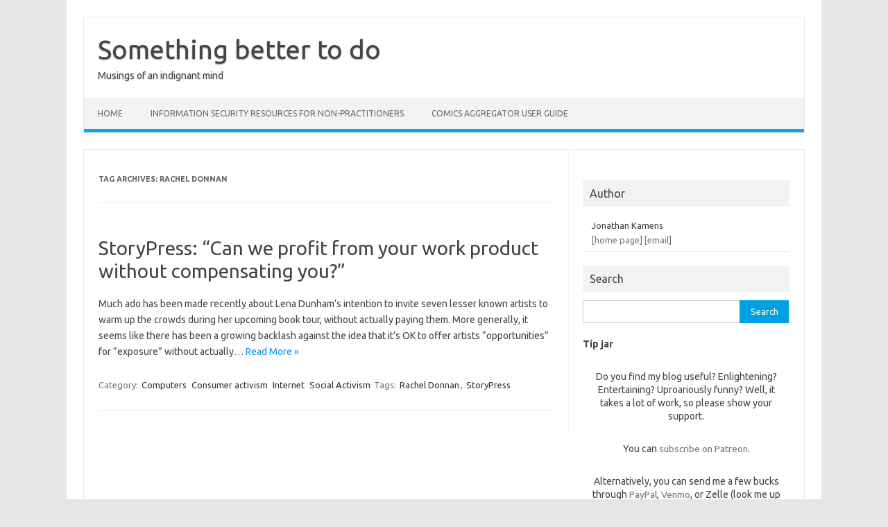

--- FILE ---
content_type: text/html; charset=UTF-8
request_url: https://blog.kamens.us/tag/rachel-donnan/
body_size: 78080
content:
<!DOCTYPE html>
<!--[if IE 7]>
<html class="ie ie7" lang="en-US">
<![endif]-->
<!--[if IE 8]>
<html class="ie ie8" lang="en-US">
<![endif]-->
<!--[if !(IE 7) | !(IE 8)  ]><!-->
<html lang="en-US">
<!--<![endif]-->
<head><meta name="flattr:id" content="42vlql">
<meta charset="UTF-8">
<meta name="viewport" content="width=device-width, initial-scale=1">
<link rel="profile" href="http://gmpg.org/xfn/11">
<link rel="pingback" href="https://blog.kamens.us/xmlrpc.php" />
<!--[if lt IE 9]>
<script src="https://blog.kamens.us/wp-content/themes/iconic-one/js/html5.js" type="text/javascript"></script>
<![endif]-->
<title>Rachel Donnan &#8211; Something better to do</title>
<meta name='robots' content='max-image-preview:large' />
<link rel='dns-prefetch' href='//static.addtoany.com' />
<link rel='dns-prefetch' href='//secure.gravatar.com' />
<link rel='dns-prefetch' href='//stats.wp.com' />
<link rel='dns-prefetch' href='//fonts.googleapis.com' />
<link rel='dns-prefetch' href='//widgets.wp.com' />
<link rel='preconnect' href='//i0.wp.com' />
<link rel='preconnect' href='//c0.wp.com' />
<link rel="alternate" type="application/rss+xml" title="Something better to do &raquo; Feed" href="https://blog.kamens.us/feed/" />
<link rel="alternate" type="application/rss+xml" title="Something better to do &raquo; Comments Feed" href="https://blog.kamens.us/comments/feed/" />
<link rel="alternate" type="application/rss+xml" title="Something better to do &raquo; Rachel Donnan Tag Feed" href="https://blog.kamens.us/tag/rachel-donnan/feed/" />
<style id='wp-img-auto-sizes-contain-inline-css' type='text/css'>
img:is([sizes=auto i],[sizes^="auto," i]){contain-intrinsic-size:3000px 1500px}
/*# sourceURL=wp-img-auto-sizes-contain-inline-css */
</style>
<style id='wp-emoji-styles-inline-css' type='text/css'>

	img.wp-smiley, img.emoji {
		display: inline !important;
		border: none !important;
		box-shadow: none !important;
		height: 1em !important;
		width: 1em !important;
		margin: 0 0.07em !important;
		vertical-align: -0.1em !important;
		background: none !important;
		padding: 0 !important;
	}
/*# sourceURL=wp-emoji-styles-inline-css */
</style>
<link rel='stylesheet' id='wp-block-library-css' href='https://c0.wp.com/c/6.9/wp-includes/css/dist/block-library/style.min.css' type='text/css' media='all' />
<style id='wp-block-heading-inline-css' type='text/css'>
h1:where(.wp-block-heading).has-background,h2:where(.wp-block-heading).has-background,h3:where(.wp-block-heading).has-background,h4:where(.wp-block-heading).has-background,h5:where(.wp-block-heading).has-background,h6:where(.wp-block-heading).has-background{padding:1.25em 2.375em}h1.has-text-align-left[style*=writing-mode]:where([style*=vertical-lr]),h1.has-text-align-right[style*=writing-mode]:where([style*=vertical-rl]),h2.has-text-align-left[style*=writing-mode]:where([style*=vertical-lr]),h2.has-text-align-right[style*=writing-mode]:where([style*=vertical-rl]),h3.has-text-align-left[style*=writing-mode]:where([style*=vertical-lr]),h3.has-text-align-right[style*=writing-mode]:where([style*=vertical-rl]),h4.has-text-align-left[style*=writing-mode]:where([style*=vertical-lr]),h4.has-text-align-right[style*=writing-mode]:where([style*=vertical-rl]),h5.has-text-align-left[style*=writing-mode]:where([style*=vertical-lr]),h5.has-text-align-right[style*=writing-mode]:where([style*=vertical-rl]),h6.has-text-align-left[style*=writing-mode]:where([style*=vertical-lr]),h6.has-text-align-right[style*=writing-mode]:where([style*=vertical-rl]){rotate:180deg}
/*# sourceURL=https://c0.wp.com/c/6.9/wp-includes/blocks/heading/style.min.css */
</style>
<style id='global-styles-inline-css' type='text/css'>
:root{--wp--preset--aspect-ratio--square: 1;--wp--preset--aspect-ratio--4-3: 4/3;--wp--preset--aspect-ratio--3-4: 3/4;--wp--preset--aspect-ratio--3-2: 3/2;--wp--preset--aspect-ratio--2-3: 2/3;--wp--preset--aspect-ratio--16-9: 16/9;--wp--preset--aspect-ratio--9-16: 9/16;--wp--preset--color--black: #000000;--wp--preset--color--cyan-bluish-gray: #abb8c3;--wp--preset--color--white: #ffffff;--wp--preset--color--pale-pink: #f78da7;--wp--preset--color--vivid-red: #cf2e2e;--wp--preset--color--luminous-vivid-orange: #ff6900;--wp--preset--color--luminous-vivid-amber: #fcb900;--wp--preset--color--light-green-cyan: #7bdcb5;--wp--preset--color--vivid-green-cyan: #00d084;--wp--preset--color--pale-cyan-blue: #8ed1fc;--wp--preset--color--vivid-cyan-blue: #0693e3;--wp--preset--color--vivid-purple: #9b51e0;--wp--preset--gradient--vivid-cyan-blue-to-vivid-purple: linear-gradient(135deg,rgb(6,147,227) 0%,rgb(155,81,224) 100%);--wp--preset--gradient--light-green-cyan-to-vivid-green-cyan: linear-gradient(135deg,rgb(122,220,180) 0%,rgb(0,208,130) 100%);--wp--preset--gradient--luminous-vivid-amber-to-luminous-vivid-orange: linear-gradient(135deg,rgb(252,185,0) 0%,rgb(255,105,0) 100%);--wp--preset--gradient--luminous-vivid-orange-to-vivid-red: linear-gradient(135deg,rgb(255,105,0) 0%,rgb(207,46,46) 100%);--wp--preset--gradient--very-light-gray-to-cyan-bluish-gray: linear-gradient(135deg,rgb(238,238,238) 0%,rgb(169,184,195) 100%);--wp--preset--gradient--cool-to-warm-spectrum: linear-gradient(135deg,rgb(74,234,220) 0%,rgb(151,120,209) 20%,rgb(207,42,186) 40%,rgb(238,44,130) 60%,rgb(251,105,98) 80%,rgb(254,248,76) 100%);--wp--preset--gradient--blush-light-purple: linear-gradient(135deg,rgb(255,206,236) 0%,rgb(152,150,240) 100%);--wp--preset--gradient--blush-bordeaux: linear-gradient(135deg,rgb(254,205,165) 0%,rgb(254,45,45) 50%,rgb(107,0,62) 100%);--wp--preset--gradient--luminous-dusk: linear-gradient(135deg,rgb(255,203,112) 0%,rgb(199,81,192) 50%,rgb(65,88,208) 100%);--wp--preset--gradient--pale-ocean: linear-gradient(135deg,rgb(255,245,203) 0%,rgb(182,227,212) 50%,rgb(51,167,181) 100%);--wp--preset--gradient--electric-grass: linear-gradient(135deg,rgb(202,248,128) 0%,rgb(113,206,126) 100%);--wp--preset--gradient--midnight: linear-gradient(135deg,rgb(2,3,129) 0%,rgb(40,116,252) 100%);--wp--preset--font-size--small: 13px;--wp--preset--font-size--medium: 20px;--wp--preset--font-size--large: 36px;--wp--preset--font-size--x-large: 42px;--wp--preset--spacing--20: 0.44rem;--wp--preset--spacing--30: 0.67rem;--wp--preset--spacing--40: 1rem;--wp--preset--spacing--50: 1.5rem;--wp--preset--spacing--60: 2.25rem;--wp--preset--spacing--70: 3.38rem;--wp--preset--spacing--80: 5.06rem;--wp--preset--shadow--natural: 6px 6px 9px rgba(0, 0, 0, 0.2);--wp--preset--shadow--deep: 12px 12px 50px rgba(0, 0, 0, 0.4);--wp--preset--shadow--sharp: 6px 6px 0px rgba(0, 0, 0, 0.2);--wp--preset--shadow--outlined: 6px 6px 0px -3px rgb(255, 255, 255), 6px 6px rgb(0, 0, 0);--wp--preset--shadow--crisp: 6px 6px 0px rgb(0, 0, 0);}:where(.is-layout-flex){gap: 0.5em;}:where(.is-layout-grid){gap: 0.5em;}body .is-layout-flex{display: flex;}.is-layout-flex{flex-wrap: wrap;align-items: center;}.is-layout-flex > :is(*, div){margin: 0;}body .is-layout-grid{display: grid;}.is-layout-grid > :is(*, div){margin: 0;}:where(.wp-block-columns.is-layout-flex){gap: 2em;}:where(.wp-block-columns.is-layout-grid){gap: 2em;}:where(.wp-block-post-template.is-layout-flex){gap: 1.25em;}:where(.wp-block-post-template.is-layout-grid){gap: 1.25em;}.has-black-color{color: var(--wp--preset--color--black) !important;}.has-cyan-bluish-gray-color{color: var(--wp--preset--color--cyan-bluish-gray) !important;}.has-white-color{color: var(--wp--preset--color--white) !important;}.has-pale-pink-color{color: var(--wp--preset--color--pale-pink) !important;}.has-vivid-red-color{color: var(--wp--preset--color--vivid-red) !important;}.has-luminous-vivid-orange-color{color: var(--wp--preset--color--luminous-vivid-orange) !important;}.has-luminous-vivid-amber-color{color: var(--wp--preset--color--luminous-vivid-amber) !important;}.has-light-green-cyan-color{color: var(--wp--preset--color--light-green-cyan) !important;}.has-vivid-green-cyan-color{color: var(--wp--preset--color--vivid-green-cyan) !important;}.has-pale-cyan-blue-color{color: var(--wp--preset--color--pale-cyan-blue) !important;}.has-vivid-cyan-blue-color{color: var(--wp--preset--color--vivid-cyan-blue) !important;}.has-vivid-purple-color{color: var(--wp--preset--color--vivid-purple) !important;}.has-black-background-color{background-color: var(--wp--preset--color--black) !important;}.has-cyan-bluish-gray-background-color{background-color: var(--wp--preset--color--cyan-bluish-gray) !important;}.has-white-background-color{background-color: var(--wp--preset--color--white) !important;}.has-pale-pink-background-color{background-color: var(--wp--preset--color--pale-pink) !important;}.has-vivid-red-background-color{background-color: var(--wp--preset--color--vivid-red) !important;}.has-luminous-vivid-orange-background-color{background-color: var(--wp--preset--color--luminous-vivid-orange) !important;}.has-luminous-vivid-amber-background-color{background-color: var(--wp--preset--color--luminous-vivid-amber) !important;}.has-light-green-cyan-background-color{background-color: var(--wp--preset--color--light-green-cyan) !important;}.has-vivid-green-cyan-background-color{background-color: var(--wp--preset--color--vivid-green-cyan) !important;}.has-pale-cyan-blue-background-color{background-color: var(--wp--preset--color--pale-cyan-blue) !important;}.has-vivid-cyan-blue-background-color{background-color: var(--wp--preset--color--vivid-cyan-blue) !important;}.has-vivid-purple-background-color{background-color: var(--wp--preset--color--vivid-purple) !important;}.has-black-border-color{border-color: var(--wp--preset--color--black) !important;}.has-cyan-bluish-gray-border-color{border-color: var(--wp--preset--color--cyan-bluish-gray) !important;}.has-white-border-color{border-color: var(--wp--preset--color--white) !important;}.has-pale-pink-border-color{border-color: var(--wp--preset--color--pale-pink) !important;}.has-vivid-red-border-color{border-color: var(--wp--preset--color--vivid-red) !important;}.has-luminous-vivid-orange-border-color{border-color: var(--wp--preset--color--luminous-vivid-orange) !important;}.has-luminous-vivid-amber-border-color{border-color: var(--wp--preset--color--luminous-vivid-amber) !important;}.has-light-green-cyan-border-color{border-color: var(--wp--preset--color--light-green-cyan) !important;}.has-vivid-green-cyan-border-color{border-color: var(--wp--preset--color--vivid-green-cyan) !important;}.has-pale-cyan-blue-border-color{border-color: var(--wp--preset--color--pale-cyan-blue) !important;}.has-vivid-cyan-blue-border-color{border-color: var(--wp--preset--color--vivid-cyan-blue) !important;}.has-vivid-purple-border-color{border-color: var(--wp--preset--color--vivid-purple) !important;}.has-vivid-cyan-blue-to-vivid-purple-gradient-background{background: var(--wp--preset--gradient--vivid-cyan-blue-to-vivid-purple) !important;}.has-light-green-cyan-to-vivid-green-cyan-gradient-background{background: var(--wp--preset--gradient--light-green-cyan-to-vivid-green-cyan) !important;}.has-luminous-vivid-amber-to-luminous-vivid-orange-gradient-background{background: var(--wp--preset--gradient--luminous-vivid-amber-to-luminous-vivid-orange) !important;}.has-luminous-vivid-orange-to-vivid-red-gradient-background{background: var(--wp--preset--gradient--luminous-vivid-orange-to-vivid-red) !important;}.has-very-light-gray-to-cyan-bluish-gray-gradient-background{background: var(--wp--preset--gradient--very-light-gray-to-cyan-bluish-gray) !important;}.has-cool-to-warm-spectrum-gradient-background{background: var(--wp--preset--gradient--cool-to-warm-spectrum) !important;}.has-blush-light-purple-gradient-background{background: var(--wp--preset--gradient--blush-light-purple) !important;}.has-blush-bordeaux-gradient-background{background: var(--wp--preset--gradient--blush-bordeaux) !important;}.has-luminous-dusk-gradient-background{background: var(--wp--preset--gradient--luminous-dusk) !important;}.has-pale-ocean-gradient-background{background: var(--wp--preset--gradient--pale-ocean) !important;}.has-electric-grass-gradient-background{background: var(--wp--preset--gradient--electric-grass) !important;}.has-midnight-gradient-background{background: var(--wp--preset--gradient--midnight) !important;}.has-small-font-size{font-size: var(--wp--preset--font-size--small) !important;}.has-medium-font-size{font-size: var(--wp--preset--font-size--medium) !important;}.has-large-font-size{font-size: var(--wp--preset--font-size--large) !important;}.has-x-large-font-size{font-size: var(--wp--preset--font-size--x-large) !important;}
/*# sourceURL=global-styles-inline-css */
</style>

<style id='classic-theme-styles-inline-css' type='text/css'>
/*! This file is auto-generated */
.wp-block-button__link{color:#fff;background-color:#32373c;border-radius:9999px;box-shadow:none;text-decoration:none;padding:calc(.667em + 2px) calc(1.333em + 2px);font-size:1.125em}.wp-block-file__button{background:#32373c;color:#fff;text-decoration:none}
/*# sourceURL=/wp-includes/css/classic-themes.min.css */
</style>
<link rel='stylesheet' id='wp-polls-css' href='https://blog.kamens.us/wp-content/plugins/wp-polls/polls-css.css?ver=2.77.3' type='text/css' media='all' />
<style id='wp-polls-inline-css' type='text/css'>
.wp-polls .pollbar {
	margin: 1px;
	font-size: 6px;
	line-height: 8px;
	height: 8px;
	background-image: url('https://blog.kamens.us/wp-content/plugins/wp-polls/images/default/pollbg.gif');
	border: 1px solid #c8c8c8;
}

/*# sourceURL=wp-polls-inline-css */
</style>
<link rel='stylesheet' id='themonic-fonts-css' href='https://fonts.googleapis.com/css?family=Ubuntu%3A400%2C700&#038;subset=latin%2Clatin-ext' type='text/css' media='all' />
<link rel='stylesheet' id='themonic-style-css' href='https://blog.kamens.us/wp-content/themes/iconic-one/style.css?ver=2.4' type='text/css' media='all' />
<link rel='stylesheet' id='custom-style-css' href='https://blog.kamens.us/wp-content/themes/iconic-one/custom.css?ver=30b9c8fe6449d90b287e51bda43f8dae' type='text/css' media='all' />
<link rel='stylesheet' id='addtoany-css' href='https://blog.kamens.us/wp-content/plugins/add-to-any/addtoany.min.css?ver=1.16' type='text/css' media='all' />
<link rel='stylesheet' id='jquery-ui-standard-css-css' href='https://blog.kamens.us/wp-content/plugins/squelch-tabs-and-accordions-shortcodes/css/jquery-ui/jquery-ui-1.13.2/smoothness/jquery-ui.min.css?ver=0.4.9' type='text/css' media='' />
<link rel='stylesheet' id='squelch_taas-css' href='https://blog.kamens.us/wp-content/plugins/squelch-tabs-and-accordions-shortcodes/css/squelch-tabs-and-accordions.css?ver=0.4.9' type='text/css' media='all' />
<script type="text/javascript" id="addtoany-core-js-before">
/* <![CDATA[ */
window.a2a_config=window.a2a_config||{};a2a_config.callbacks=[];a2a_config.overlays=[];a2a_config.templates={};

//# sourceURL=addtoany-core-js-before
/* ]]> */
</script>
<script type="text/javascript" defer src="https://static.addtoany.com/menu/page.js" id="addtoany-core-js"></script>
<script type="text/javascript" src="https://c0.wp.com/c/6.9/wp-includes/js/jquery/jquery.min.js" id="jquery-core-js"></script>
<script type="text/javascript" src="https://c0.wp.com/c/6.9/wp-includes/js/jquery/jquery-migrate.min.js" id="jquery-migrate-js"></script>
<script type="text/javascript" defer src="https://blog.kamens.us/wp-content/plugins/add-to-any/addtoany.min.js?ver=1.1" id="addtoany-jquery-js"></script>
<link rel="https://api.w.org/" href="https://blog.kamens.us/wp-json/" /><link rel="alternate" title="JSON" type="application/json" href="https://blog.kamens.us/wp-json/wp/v2/tags/779" /><link rel="EditURI" type="application/rsd+xml" title="RSD" href="https://blog.kamens.us/xmlrpc.php?rsd" />

<style type="text/css">
.feedzy-rss-link-icon:after {
	content: url("https://blog.kamens.us/wp-content/plugins/feedzy-rss-feeds/img/external-link.png");
	margin-left: 3px;
}
</style>
			<style>img#wpstats{display:none}</style>
		<meta property="fediverse:creator" name="fediverse:creator" content="blog.kamens.us@blog.kamens.us" />

<link rel="alternate" title="ActivityPub (JSON)" type="application/activity+json" href="https://blog.kamens.us/?term_id=779" />

<!-- Jetpack Open Graph Tags -->
<meta property="og:type" content="website" />
<meta property="og:title" content="Rachel Donnan &#8211; Something better to do" />
<meta property="og:url" content="https://blog.kamens.us/tag/rachel-donnan/" />
<meta property="og:site_name" content="Something better to do" />
<meta property="og:image" content="https://s0.wp.com/i/blank.jpg" />
<meta property="og:image:width" content="200" />
<meta property="og:image:height" content="200" />
<meta property="og:image:alt" content="" />
<meta property="og:locale" content="en_US" />

<!-- End Jetpack Open Graph Tags -->
<style id="uagb-style-frontend-779">.uag-blocks-common-selector{z-index:var(--z-index-desktop) !important}@media (max-width: 976px){.uag-blocks-common-selector{z-index:var(--z-index-tablet) !important}}@media (max-width: 767px){.uag-blocks-common-selector{z-index:var(--z-index-mobile) !important}}
</style><style id='jetpack-block-subscriptions-inline-css' type='text/css'>
.is-style-compact .is-not-subscriber .wp-block-button__link,.is-style-compact .is-not-subscriber .wp-block-jetpack-subscriptions__button{border-end-start-radius:0!important;border-start-start-radius:0!important;margin-inline-start:0!important}.is-style-compact .is-not-subscriber .components-text-control__input,.is-style-compact .is-not-subscriber p#subscribe-email input[type=email]{border-end-end-radius:0!important;border-start-end-radius:0!important}.is-style-compact:not(.wp-block-jetpack-subscriptions__use-newline) .components-text-control__input{border-inline-end-width:0!important}.wp-block-jetpack-subscriptions.wp-block-jetpack-subscriptions__supports-newline .wp-block-jetpack-subscriptions__form-container{display:flex;flex-direction:column}.wp-block-jetpack-subscriptions.wp-block-jetpack-subscriptions__supports-newline:not(.wp-block-jetpack-subscriptions__use-newline) .is-not-subscriber .wp-block-jetpack-subscriptions__form-elements{align-items:flex-start;display:flex}.wp-block-jetpack-subscriptions.wp-block-jetpack-subscriptions__supports-newline:not(.wp-block-jetpack-subscriptions__use-newline) p#subscribe-submit{display:flex;justify-content:center}.wp-block-jetpack-subscriptions.wp-block-jetpack-subscriptions__supports-newline .wp-block-jetpack-subscriptions__form .wp-block-jetpack-subscriptions__button,.wp-block-jetpack-subscriptions.wp-block-jetpack-subscriptions__supports-newline .wp-block-jetpack-subscriptions__form .wp-block-jetpack-subscriptions__textfield .components-text-control__input,.wp-block-jetpack-subscriptions.wp-block-jetpack-subscriptions__supports-newline .wp-block-jetpack-subscriptions__form button,.wp-block-jetpack-subscriptions.wp-block-jetpack-subscriptions__supports-newline .wp-block-jetpack-subscriptions__form input[type=email],.wp-block-jetpack-subscriptions.wp-block-jetpack-subscriptions__supports-newline form .wp-block-jetpack-subscriptions__button,.wp-block-jetpack-subscriptions.wp-block-jetpack-subscriptions__supports-newline form .wp-block-jetpack-subscriptions__textfield .components-text-control__input,.wp-block-jetpack-subscriptions.wp-block-jetpack-subscriptions__supports-newline form button,.wp-block-jetpack-subscriptions.wp-block-jetpack-subscriptions__supports-newline form input[type=email]{box-sizing:border-box;cursor:pointer;line-height:1.3;min-width:auto!important;white-space:nowrap!important}.wp-block-jetpack-subscriptions.wp-block-jetpack-subscriptions__supports-newline .wp-block-jetpack-subscriptions__form input[type=email]::placeholder,.wp-block-jetpack-subscriptions.wp-block-jetpack-subscriptions__supports-newline .wp-block-jetpack-subscriptions__form input[type=email]:disabled,.wp-block-jetpack-subscriptions.wp-block-jetpack-subscriptions__supports-newline form input[type=email]::placeholder,.wp-block-jetpack-subscriptions.wp-block-jetpack-subscriptions__supports-newline form input[type=email]:disabled{color:currentColor;opacity:.5}.wp-block-jetpack-subscriptions.wp-block-jetpack-subscriptions__supports-newline .wp-block-jetpack-subscriptions__form .wp-block-jetpack-subscriptions__button,.wp-block-jetpack-subscriptions.wp-block-jetpack-subscriptions__supports-newline .wp-block-jetpack-subscriptions__form button,.wp-block-jetpack-subscriptions.wp-block-jetpack-subscriptions__supports-newline form .wp-block-jetpack-subscriptions__button,.wp-block-jetpack-subscriptions.wp-block-jetpack-subscriptions__supports-newline form button{border-color:#0000;border-style:solid}.wp-block-jetpack-subscriptions.wp-block-jetpack-subscriptions__supports-newline .wp-block-jetpack-subscriptions__form .wp-block-jetpack-subscriptions__textfield,.wp-block-jetpack-subscriptions.wp-block-jetpack-subscriptions__supports-newline .wp-block-jetpack-subscriptions__form p#subscribe-email,.wp-block-jetpack-subscriptions.wp-block-jetpack-subscriptions__supports-newline form .wp-block-jetpack-subscriptions__textfield,.wp-block-jetpack-subscriptions.wp-block-jetpack-subscriptions__supports-newline form p#subscribe-email{background:#0000;flex-grow:1}.wp-block-jetpack-subscriptions.wp-block-jetpack-subscriptions__supports-newline .wp-block-jetpack-subscriptions__form .wp-block-jetpack-subscriptions__textfield .components-base-control__field,.wp-block-jetpack-subscriptions.wp-block-jetpack-subscriptions__supports-newline .wp-block-jetpack-subscriptions__form .wp-block-jetpack-subscriptions__textfield .components-text-control__input,.wp-block-jetpack-subscriptions.wp-block-jetpack-subscriptions__supports-newline .wp-block-jetpack-subscriptions__form .wp-block-jetpack-subscriptions__textfield input[type=email],.wp-block-jetpack-subscriptions.wp-block-jetpack-subscriptions__supports-newline .wp-block-jetpack-subscriptions__form p#subscribe-email .components-base-control__field,.wp-block-jetpack-subscriptions.wp-block-jetpack-subscriptions__supports-newline .wp-block-jetpack-subscriptions__form p#subscribe-email .components-text-control__input,.wp-block-jetpack-subscriptions.wp-block-jetpack-subscriptions__supports-newline .wp-block-jetpack-subscriptions__form p#subscribe-email input[type=email],.wp-block-jetpack-subscriptions.wp-block-jetpack-subscriptions__supports-newline form .wp-block-jetpack-subscriptions__textfield .components-base-control__field,.wp-block-jetpack-subscriptions.wp-block-jetpack-subscriptions__supports-newline form .wp-block-jetpack-subscriptions__textfield .components-text-control__input,.wp-block-jetpack-subscriptions.wp-block-jetpack-subscriptions__supports-newline form .wp-block-jetpack-subscriptions__textfield input[type=email],.wp-block-jetpack-subscriptions.wp-block-jetpack-subscriptions__supports-newline form p#subscribe-email .components-base-control__field,.wp-block-jetpack-subscriptions.wp-block-jetpack-subscriptions__supports-newline form p#subscribe-email .components-text-control__input,.wp-block-jetpack-subscriptions.wp-block-jetpack-subscriptions__supports-newline form p#subscribe-email input[type=email]{height:auto;margin:0;width:100%}.wp-block-jetpack-subscriptions.wp-block-jetpack-subscriptions__supports-newline .wp-block-jetpack-subscriptions__form p#subscribe-email,.wp-block-jetpack-subscriptions.wp-block-jetpack-subscriptions__supports-newline .wp-block-jetpack-subscriptions__form p#subscribe-submit,.wp-block-jetpack-subscriptions.wp-block-jetpack-subscriptions__supports-newline form p#subscribe-email,.wp-block-jetpack-subscriptions.wp-block-jetpack-subscriptions__supports-newline form p#subscribe-submit{line-height:0;margin:0;padding:0}.wp-block-jetpack-subscriptions.wp-block-jetpack-subscriptions__supports-newline.wp-block-jetpack-subscriptions__show-subs .wp-block-jetpack-subscriptions__subscount{font-size:16px;margin:8px 0;text-align:end}.wp-block-jetpack-subscriptions.wp-block-jetpack-subscriptions__supports-newline.wp-block-jetpack-subscriptions__use-newline .wp-block-jetpack-subscriptions__form-elements{display:block}.wp-block-jetpack-subscriptions.wp-block-jetpack-subscriptions__supports-newline.wp-block-jetpack-subscriptions__use-newline .wp-block-jetpack-subscriptions__button,.wp-block-jetpack-subscriptions.wp-block-jetpack-subscriptions__supports-newline.wp-block-jetpack-subscriptions__use-newline button{display:inline-block;max-width:100%}.wp-block-jetpack-subscriptions.wp-block-jetpack-subscriptions__supports-newline.wp-block-jetpack-subscriptions__use-newline .wp-block-jetpack-subscriptions__subscount{text-align:start}#subscribe-submit.is-link{text-align:center;width:auto!important}#subscribe-submit.is-link a{margin-left:0!important;margin-top:0!important;width:auto!important}@keyframes jetpack-memberships_button__spinner-animation{to{transform:rotate(1turn)}}.jetpack-memberships-spinner{display:none;height:1em;margin:0 0 0 5px;width:1em}.jetpack-memberships-spinner svg{height:100%;margin-bottom:-2px;width:100%}.jetpack-memberships-spinner-rotating{animation:jetpack-memberships_button__spinner-animation .75s linear infinite;transform-origin:center}.is-loading .jetpack-memberships-spinner{display:inline-block}body.jetpack-memberships-modal-open{overflow:hidden}dialog.jetpack-memberships-modal{opacity:1}dialog.jetpack-memberships-modal,dialog.jetpack-memberships-modal iframe{background:#0000;border:0;bottom:0;box-shadow:none;height:100%;left:0;margin:0;padding:0;position:fixed;right:0;top:0;width:100%}dialog.jetpack-memberships-modal::backdrop{background-color:#000;opacity:.7;transition:opacity .2s ease-out}dialog.jetpack-memberships-modal.is-loading,dialog.jetpack-memberships-modal.is-loading::backdrop{opacity:0}
/*# sourceURL=https://blog.kamens.us/wp-content/plugins/jetpack/_inc/blocks/subscriptions/view.css?minify=false */
</style>
</head>
<body class="archive tag tag-rachel-donnan tag-779 wp-theme-iconic-one custom-font-enabled single-author hfeed">
<div id="page" class="site">
	<a class="skip-link screen-reader-text" href="#main" title="Skip to content">Skip to content</a>
	<header id="masthead" class="site-header" role="banner">
					<div class="io-title-description">
			<a href="https://blog.kamens.us/" title="Something better to do" rel="home">Something better to do</a>
				<br .../> 
								 <div class="site-description">Musings of an indignant mind</div>
						</div>
			
		
		<nav id="site-navigation" class="themonic-nav" role="navigation">
		<button class="menu-toggle" aria-controls="menu-top" aria-expanded="false">Menu<label class="iomenu">
  <div class="iolines"></div>
  <div class="iolines"></div>
  <div class="iolines"></div>
</label></button>
			<ul id="menu-top" class="nav-menu"><li id="menu-item-6075" class="menu-item menu-item-type-custom menu-item-object-custom menu-item-home menu-item-6075"><a href="https://blog.kamens.us/">Home</a></li>
<li id="menu-item-6818" class="menu-item menu-item-type-post_type menu-item-object-page menu-item-6818"><a href="https://blog.kamens.us/infosec-resources/">Information Security resources for non-practitioners</a></li>
<li id="menu-item-6078" class="menu-item menu-item-type-post_type menu-item-object-page menu-item-6078"><a href="https://blog.kamens.us/comics-aggregator/">Comics Aggregator user guide</a></li>
</ul>		</nav><!-- #site-navigation -->
		<div class="clear"></div>
	</header><!-- #masthead -->
<div id="main" class="wrapper">
	<section id="primary" class="site-content">
		<div id="content" role="main">

					<header class="archive-header">
				<h1 class="archive-title">Tag Archives: <span>Rachel Donnan</span></h1>

						</header><!-- .archive-header -->

			
	<article id="post-3892" class="post-3892 post type-post status-publish format-standard hentry category-computers category-consumer-activism category-internet category-social-activism tag-rachel-donnan tag-storypress">
				<header class="entry-header">
						<h2 class="entry-title">
				<a href="https://blog.kamens.us/2014/10/13/storypress-can-we-profit-from-your-work-product-without-compensating-you/" title="Permalink to StoryPress: &#8220;Can we profit from your work product without compensating you?&#8221;" rel="bookmark">StoryPress: &#8220;Can we profit from your work product without compensating you?&#8221;</a>
			</h2>
											
		</header><!-- .entry-header -->

									<div class="entry-summary">
				<!-- Ico nic One home page thumbnail with custom excerpt -->
			<div class="excerpt-thumb">
					</div>
			<p>Much ado has been made recently about Lena Dunham&#8217;s intention to invite seven lesser known artists to warm up the crowds during her upcoming book tour, without actually paying them. More generally, it seems like there has been a growing backlash against the idea that it&#8217;s OK to offer artists &#8220;opportunities&#8221; for &#8220;exposure&#8221; without actually… <span class="read-more"><a href="https://blog.kamens.us/2014/10/13/storypress-can-we-profit-from-your-work-product-without-compensating-you/">Read More &raquo;</a></span></p>
		</div><!-- .entry-summary -->
			
				
	<footer class="entry-meta">
					<span>Category: <a href="https://blog.kamens.us/category/computers/" rel="category tag">Computers</a> <a href="https://blog.kamens.us/category/consumer-activism/" rel="category tag">Consumer activism</a> <a href="https://blog.kamens.us/category/computers/internet/" rel="category tag">Internet</a> <a href="https://blog.kamens.us/category/social-activism/" rel="category tag">Social Activism</a></span>
								<span>Tags: <a href="https://blog.kamens.us/tag/rachel-donnan/" rel="tag">Rachel Donnan</a>, <a href="https://blog.kamens.us/tag/storypress/" rel="tag">StoryPress</a></span>
			
           						</footer><!-- .entry-meta -->
	</article><!-- #post -->

		
		</div><!-- #content -->
	</section><!-- #primary -->


			<div id="secondary" class="widget-area" role="complementary">
			<aside id="block-2" class="widget widget_block"><a rel="me" href="https://federate.social/@jik"></a></aside><aside id="text-3" class="widget widget_text"><p class="widget-title">Author</p>			<div class="textwidget"><div style="margin-left: 1em">
			Jonathan Kamens<br/>
			<a
			href="http://stuff.mit.edu/~jik/">[home
			page]</a> <a href="mailto:jik@kamens.us">[email]</a>
			</div>
</div>
		</aside><aside id="search-3" class="widget widget_search"><p class="widget-title">Search</p><form role="search" method="get" id="searchform" class="searchform" action="https://blog.kamens.us/">
				<div>
					<label class="screen-reader-text" for="s">Search for:</label>
					<input type="text" value="" name="s" id="s" />
					<input type="submit" id="searchsubmit" value="Search" />
				</div>
			</form></aside><aside id="block-3" class="widget widget_block">
<h2 class="wp-block-heading">Tip jar</h2>
</aside><aside id="block-4" class="widget widget_block"><p style="text-align: center">Do you find my blog useful?  Enlightening?  Entertaining?  Uproariously funny?  Well, it takes a lot of work, so please show your support.</p>

<p style="text-align: center">You can <a href="https://patreon.com/jikseclecticofferings">subscribe on Patreon</a>.</p>

<p style="text-align: center">Alternatively, you can send me a few bucks through <a href="https://paypal.me/JonathanKamens">PayPal</a>, <a href="https://venmo.com/Jonathan-Kamens">Venmo</a>, or Zelle (look me up as "jik@kamens.us").</p>

<p style="text-align: center">If that doesn't work for you either, then just leave a comment here or <a href="mailto:jik@kamens.us">send me an email</a> let me know you appreciated something. Hearing from readers really makes a difference.</p>

<!--
<p style="text-align: center">Or you can Flattr me (button at the end of every posting)!</p>
-->
<p style="text-align: center">Thank you for your support!</p></aside><aside id="block-5" class="widget widget_block">	<div class="wp-block-jetpack-subscriptions__supports-newline wp-block-jetpack-subscriptions">
		<div class="wp-block-jetpack-subscriptions__container is-not-subscriber">
							<form
					action="https://wordpress.com/email-subscriptions"
					method="post"
					accept-charset="utf-8"
					data-blog="139453603"
					data-post_access_level="everybody"
					data-subscriber_email=""
					id="subscribe-blog"
				>
					<div class="wp-block-jetpack-subscriptions__form-elements">
												<p id="subscribe-email">
							<label
								id="subscribe-field-label"
								for="subscribe-field"
								class="screen-reader-text"
							>
								Type your email…							</label>
							<input
									required="required"
									type="email"
									name="email"
									autocomplete="email"
									class="no-border-radius "
									style="font-size: 16px;padding: 15px 23px 15px 23px;border-radius: 0px;border-width: 1px;"
									placeholder="Type your email…"
									value=""
									id="subscribe-field"
									title="Please fill in this field."
								/>						</p>
												<p id="subscribe-submit"
													>
							<input type="hidden" name="action" value="subscribe"/>
							<input type="hidden" name="blog_id" value="139453603"/>
							<input type="hidden" name="source" value="https://blog.kamens.us/tag/rachel-donnan/"/>
							<input type="hidden" name="sub-type" value="subscribe-block"/>
							<input type="hidden" name="app_source" value=""/>
							<input type="hidden" name="redirect_fragment" value="subscribe-blog"/>
							<input type="hidden" name="lang" value="en_US"/>
							<input type="hidden" id="_wpnonce" name="_wpnonce" value="3ced149248" /><input type="hidden" name="_wp_http_referer" value="/tag/rachel-donnan/" />							<button type="submit"
																	class="wp-block-button__link no-border-radius"
																									style="font-size: 16px;padding: 15px 23px 15px 23px;margin: 0; margin-left: 10px;border-radius: 0px;border-width: 1px;"
																name="jetpack_subscriptions_widget"
							>
								Subscribe							</button>
						</p>
					</div>
				</form>
								</div>
	</div>
	</aside><aside id="archives-3" class="widget widget_archive"><p class="widget-title">Archives</p>		<label class="screen-reader-text" for="archives-dropdown-3">Archives</label>
		<select id="archives-dropdown-3" name="archive-dropdown">
			
			<option value="">Select Month</option>
				<option value='https://blog.kamens.us/2026/01/'> January 2026 &nbsp;(3)</option>
	<option value='https://blog.kamens.us/2025/12/'> December 2025 &nbsp;(4)</option>
	<option value='https://blog.kamens.us/2025/11/'> November 2025 &nbsp;(3)</option>
	<option value='https://blog.kamens.us/2025/10/'> October 2025 &nbsp;(5)</option>
	<option value='https://blog.kamens.us/2025/09/'> September 2025 &nbsp;(10)</option>
	<option value='https://blog.kamens.us/2025/08/'> August 2025 &nbsp;(4)</option>
	<option value='https://blog.kamens.us/2025/07/'> July 2025 &nbsp;(8)</option>
	<option value='https://blog.kamens.us/2025/06/'> June 2025 &nbsp;(3)</option>
	<option value='https://blog.kamens.us/2025/05/'> May 2025 &nbsp;(8)</option>
	<option value='https://blog.kamens.us/2025/04/'> April 2025 &nbsp;(8)</option>
	<option value='https://blog.kamens.us/2025/03/'> March 2025 &nbsp;(16)</option>
	<option value='https://blog.kamens.us/2025/02/'> February 2025 &nbsp;(14)</option>
	<option value='https://blog.kamens.us/2025/01/'> January 2025 &nbsp;(4)</option>
	<option value='https://blog.kamens.us/2024/12/'> December 2024 &nbsp;(2)</option>
	<option value='https://blog.kamens.us/2024/11/'> November 2024 &nbsp;(2)</option>
	<option value='https://blog.kamens.us/2024/10/'> October 2024 &nbsp;(6)</option>
	<option value='https://blog.kamens.us/2024/09/'> September 2024 &nbsp;(1)</option>
	<option value='https://blog.kamens.us/2024/07/'> July 2024 &nbsp;(1)</option>
	<option value='https://blog.kamens.us/2024/06/'> June 2024 &nbsp;(3)</option>
	<option value='https://blog.kamens.us/2024/05/'> May 2024 &nbsp;(1)</option>
	<option value='https://blog.kamens.us/2024/03/'> March 2024 &nbsp;(5)</option>
	<option value='https://blog.kamens.us/2024/02/'> February 2024 &nbsp;(2)</option>
	<option value='https://blog.kamens.us/2024/01/'> January 2024 &nbsp;(7)</option>
	<option value='https://blog.kamens.us/2023/12/'> December 2023 &nbsp;(4)</option>
	<option value='https://blog.kamens.us/2023/11/'> November 2023 &nbsp;(3)</option>
	<option value='https://blog.kamens.us/2023/10/'> October 2023 &nbsp;(1)</option>
	<option value='https://blog.kamens.us/2023/09/'> September 2023 &nbsp;(3)</option>
	<option value='https://blog.kamens.us/2023/08/'> August 2023 &nbsp;(3)</option>
	<option value='https://blog.kamens.us/2023/07/'> July 2023 &nbsp;(3)</option>
	<option value='https://blog.kamens.us/2023/06/'> June 2023 &nbsp;(8)</option>
	<option value='https://blog.kamens.us/2023/05/'> May 2023 &nbsp;(4)</option>
	<option value='https://blog.kamens.us/2023/04/'> April 2023 &nbsp;(4)</option>
	<option value='https://blog.kamens.us/2023/03/'> March 2023 &nbsp;(12)</option>
	<option value='https://blog.kamens.us/2023/02/'> February 2023 &nbsp;(13)</option>
	<option value='https://blog.kamens.us/2023/01/'> January 2023 &nbsp;(9)</option>
	<option value='https://blog.kamens.us/2022/12/'> December 2022 &nbsp;(8)</option>
	<option value='https://blog.kamens.us/2022/11/'> November 2022 &nbsp;(10)</option>
	<option value='https://blog.kamens.us/2022/10/'> October 2022 &nbsp;(1)</option>
	<option value='https://blog.kamens.us/2022/08/'> August 2022 &nbsp;(1)</option>
	<option value='https://blog.kamens.us/2022/06/'> June 2022 &nbsp;(2)</option>
	<option value='https://blog.kamens.us/2022/05/'> May 2022 &nbsp;(2)</option>
	<option value='https://blog.kamens.us/2022/03/'> March 2022 &nbsp;(3)</option>
	<option value='https://blog.kamens.us/2022/02/'> February 2022 &nbsp;(2)</option>
	<option value='https://blog.kamens.us/2022/01/'> January 2022 &nbsp;(6)</option>
	<option value='https://blog.kamens.us/2021/12/'> December 2021 &nbsp;(1)</option>
	<option value='https://blog.kamens.us/2021/11/'> November 2021 &nbsp;(2)</option>
	<option value='https://blog.kamens.us/2021/10/'> October 2021 &nbsp;(3)</option>
	<option value='https://blog.kamens.us/2021/09/'> September 2021 &nbsp;(2)</option>
	<option value='https://blog.kamens.us/2021/08/'> August 2021 &nbsp;(1)</option>
	<option value='https://blog.kamens.us/2021/07/'> July 2021 &nbsp;(1)</option>
	<option value='https://blog.kamens.us/2021/06/'> June 2021 &nbsp;(5)</option>
	<option value='https://blog.kamens.us/2021/04/'> April 2021 &nbsp;(3)</option>
	<option value='https://blog.kamens.us/2021/03/'> March 2021 &nbsp;(3)</option>
	<option value='https://blog.kamens.us/2021/02/'> February 2021 &nbsp;(2)</option>
	<option value='https://blog.kamens.us/2021/01/'> January 2021 &nbsp;(2)</option>
	<option value='https://blog.kamens.us/2020/11/'> November 2020 &nbsp;(1)</option>
	<option value='https://blog.kamens.us/2020/08/'> August 2020 &nbsp;(2)</option>
	<option value='https://blog.kamens.us/2020/07/'> July 2020 &nbsp;(2)</option>
	<option value='https://blog.kamens.us/2020/06/'> June 2020 &nbsp;(2)</option>
	<option value='https://blog.kamens.us/2020/05/'> May 2020 &nbsp;(2)</option>
	<option value='https://blog.kamens.us/2020/04/'> April 2020 &nbsp;(5)</option>
	<option value='https://blog.kamens.us/2020/03/'> March 2020 &nbsp;(3)</option>
	<option value='https://blog.kamens.us/2020/02/'> February 2020 &nbsp;(4)</option>
	<option value='https://blog.kamens.us/2020/01/'> January 2020 &nbsp;(2)</option>
	<option value='https://blog.kamens.us/2019/12/'> December 2019 &nbsp;(3)</option>
	<option value='https://blog.kamens.us/2019/11/'> November 2019 &nbsp;(4)</option>
	<option value='https://blog.kamens.us/2019/09/'> September 2019 &nbsp;(3)</option>
	<option value='https://blog.kamens.us/2019/08/'> August 2019 &nbsp;(5)</option>
	<option value='https://blog.kamens.us/2019/07/'> July 2019 &nbsp;(3)</option>
	<option value='https://blog.kamens.us/2019/06/'> June 2019 &nbsp;(1)</option>
	<option value='https://blog.kamens.us/2019/05/'> May 2019 &nbsp;(2)</option>
	<option value='https://blog.kamens.us/2019/04/'> April 2019 &nbsp;(1)</option>
	<option value='https://blog.kamens.us/2019/03/'> March 2019 &nbsp;(1)</option>
	<option value='https://blog.kamens.us/2019/02/'> February 2019 &nbsp;(4)</option>
	<option value='https://blog.kamens.us/2019/01/'> January 2019 &nbsp;(2)</option>
	<option value='https://blog.kamens.us/2018/11/'> November 2018 &nbsp;(3)</option>
	<option value='https://blog.kamens.us/2018/10/'> October 2018 &nbsp;(2)</option>
	<option value='https://blog.kamens.us/2018/09/'> September 2018 &nbsp;(2)</option>
	<option value='https://blog.kamens.us/2018/08/'> August 2018 &nbsp;(5)</option>
	<option value='https://blog.kamens.us/2018/07/'> July 2018 &nbsp;(4)</option>
	<option value='https://blog.kamens.us/2018/06/'> June 2018 &nbsp;(1)</option>
	<option value='https://blog.kamens.us/2018/05/'> May 2018 &nbsp;(3)</option>
	<option value='https://blog.kamens.us/2018/04/'> April 2018 &nbsp;(1)</option>
	<option value='https://blog.kamens.us/2018/03/'> March 2018 &nbsp;(2)</option>
	<option value='https://blog.kamens.us/2018/02/'> February 2018 &nbsp;(1)</option>
	<option value='https://blog.kamens.us/2017/11/'> November 2017 &nbsp;(3)</option>
	<option value='https://blog.kamens.us/2017/10/'> October 2017 &nbsp;(2)</option>
	<option value='https://blog.kamens.us/2017/09/'> September 2017 &nbsp;(8)</option>
	<option value='https://blog.kamens.us/2017/08/'> August 2017 &nbsp;(3)</option>
	<option value='https://blog.kamens.us/2017/07/'> July 2017 &nbsp;(3)</option>
	<option value='https://blog.kamens.us/2017/06/'> June 2017 &nbsp;(4)</option>
	<option value='https://blog.kamens.us/2017/05/'> May 2017 &nbsp;(4)</option>
	<option value='https://blog.kamens.us/2017/04/'> April 2017 &nbsp;(5)</option>
	<option value='https://blog.kamens.us/2017/03/'> March 2017 &nbsp;(1)</option>
	<option value='https://blog.kamens.us/2017/02/'> February 2017 &nbsp;(4)</option>
	<option value='https://blog.kamens.us/2017/01/'> January 2017 &nbsp;(1)</option>
	<option value='https://blog.kamens.us/2016/11/'> November 2016 &nbsp;(4)</option>
	<option value='https://blog.kamens.us/2016/10/'> October 2016 &nbsp;(3)</option>
	<option value='https://blog.kamens.us/2016/09/'> September 2016 &nbsp;(1)</option>
	<option value='https://blog.kamens.us/2016/08/'> August 2016 &nbsp;(3)</option>
	<option value='https://blog.kamens.us/2016/07/'> July 2016 &nbsp;(1)</option>
	<option value='https://blog.kamens.us/2016/06/'> June 2016 &nbsp;(1)</option>
	<option value='https://blog.kamens.us/2016/03/'> March 2016 &nbsp;(2)</option>
	<option value='https://blog.kamens.us/2016/02/'> February 2016 &nbsp;(3)</option>
	<option value='https://blog.kamens.us/2016/01/'> January 2016 &nbsp;(1)</option>
	<option value='https://blog.kamens.us/2015/12/'> December 2015 &nbsp;(1)</option>
	<option value='https://blog.kamens.us/2015/11/'> November 2015 &nbsp;(1)</option>
	<option value='https://blog.kamens.us/2015/10/'> October 2015 &nbsp;(3)</option>
	<option value='https://blog.kamens.us/2015/09/'> September 2015 &nbsp;(1)</option>
	<option value='https://blog.kamens.us/2015/08/'> August 2015 &nbsp;(3)</option>
	<option value='https://blog.kamens.us/2015/07/'> July 2015 &nbsp;(4)</option>
	<option value='https://blog.kamens.us/2015/04/'> April 2015 &nbsp;(2)</option>
	<option value='https://blog.kamens.us/2015/02/'> February 2015 &nbsp;(1)</option>
	<option value='https://blog.kamens.us/2015/01/'> January 2015 &nbsp;(1)</option>
	<option value='https://blog.kamens.us/2014/12/'> December 2014 &nbsp;(3)</option>
	<option value='https://blog.kamens.us/2014/11/'> November 2014 &nbsp;(5)</option>
	<option value='https://blog.kamens.us/2014/10/'> October 2014 &nbsp;(4)</option>
	<option value='https://blog.kamens.us/2014/09/'> September 2014 &nbsp;(2)</option>
	<option value='https://blog.kamens.us/2014/08/'> August 2014 &nbsp;(3)</option>
	<option value='https://blog.kamens.us/2014/07/'> July 2014 &nbsp;(3)</option>
	<option value='https://blog.kamens.us/2014/05/'> May 2014 &nbsp;(2)</option>
	<option value='https://blog.kamens.us/2014/04/'> April 2014 &nbsp;(5)</option>
	<option value='https://blog.kamens.us/2014/03/'> March 2014 &nbsp;(1)</option>
	<option value='https://blog.kamens.us/2014/02/'> February 2014 &nbsp;(6)</option>
	<option value='https://blog.kamens.us/2014/01/'> January 2014 &nbsp;(2)</option>
	<option value='https://blog.kamens.us/2013/12/'> December 2013 &nbsp;(1)</option>
	<option value='https://blog.kamens.us/2013/10/'> October 2013 &nbsp;(2)</option>
	<option value='https://blog.kamens.us/2013/09/'> September 2013 &nbsp;(2)</option>
	<option value='https://blog.kamens.us/2013/07/'> July 2013 &nbsp;(5)</option>
	<option value='https://blog.kamens.us/2013/06/'> June 2013 &nbsp;(9)</option>
	<option value='https://blog.kamens.us/2013/05/'> May 2013 &nbsp;(2)</option>
	<option value='https://blog.kamens.us/2013/04/'> April 2013 &nbsp;(4)</option>
	<option value='https://blog.kamens.us/2013/03/'> March 2013 &nbsp;(4)</option>
	<option value='https://blog.kamens.us/2013/02/'> February 2013 &nbsp;(4)</option>
	<option value='https://blog.kamens.us/2013/01/'> January 2013 &nbsp;(8)</option>
	<option value='https://blog.kamens.us/2012/12/'> December 2012 &nbsp;(4)</option>
	<option value='https://blog.kamens.us/2012/11/'> November 2012 &nbsp;(5)</option>
	<option value='https://blog.kamens.us/2012/10/'> October 2012 &nbsp;(9)</option>
	<option value='https://blog.kamens.us/2012/09/'> September 2012 &nbsp;(2)</option>
	<option value='https://blog.kamens.us/2012/08/'> August 2012 &nbsp;(6)</option>
	<option value='https://blog.kamens.us/2012/07/'> July 2012 &nbsp;(4)</option>
	<option value='https://blog.kamens.us/2012/06/'> June 2012 &nbsp;(3)</option>
	<option value='https://blog.kamens.us/2012/05/'> May 2012 &nbsp;(2)</option>
	<option value='https://blog.kamens.us/2012/04/'> April 2012 &nbsp;(2)</option>
	<option value='https://blog.kamens.us/2012/03/'> March 2012 &nbsp;(3)</option>
	<option value='https://blog.kamens.us/2012/02/'> February 2012 &nbsp;(4)</option>
	<option value='https://blog.kamens.us/2012/01/'> January 2012 &nbsp;(6)</option>
	<option value='https://blog.kamens.us/2011/12/'> December 2011 &nbsp;(5)</option>
	<option value='https://blog.kamens.us/2011/11/'> November 2011 &nbsp;(3)</option>
	<option value='https://blog.kamens.us/2011/10/'> October 2011 &nbsp;(4)</option>
	<option value='https://blog.kamens.us/2011/09/'> September 2011 &nbsp;(4)</option>
	<option value='https://blog.kamens.us/2011/08/'> August 2011 &nbsp;(9)</option>
	<option value='https://blog.kamens.us/2011/07/'> July 2011 &nbsp;(7)</option>
	<option value='https://blog.kamens.us/2011/06/'> June 2011 &nbsp;(2)</option>
	<option value='https://blog.kamens.us/2011/05/'> May 2011 &nbsp;(3)</option>
	<option value='https://blog.kamens.us/2011/04/'> April 2011 &nbsp;(5)</option>
	<option value='https://blog.kamens.us/2011/03/'> March 2011 &nbsp;(5)</option>
	<option value='https://blog.kamens.us/2011/02/'> February 2011 &nbsp;(8)</option>
	<option value='https://blog.kamens.us/2011/01/'> January 2011 &nbsp;(7)</option>
	<option value='https://blog.kamens.us/2010/12/'> December 2010 &nbsp;(15)</option>
	<option value='https://blog.kamens.us/2010/11/'> November 2010 &nbsp;(8)</option>
	<option value='https://blog.kamens.us/2010/10/'> October 2010 &nbsp;(7)</option>
	<option value='https://blog.kamens.us/2010/09/'> September 2010 &nbsp;(1)</option>
	<option value='https://blog.kamens.us/2010/08/'> August 2010 &nbsp;(5)</option>
	<option value='https://blog.kamens.us/2010/07/'> July 2010 &nbsp;(13)</option>
	<option value='https://blog.kamens.us/2010/06/'> June 2010 &nbsp;(7)</option>
	<option value='https://blog.kamens.us/2010/05/'> May 2010 &nbsp;(6)</option>
	<option value='https://blog.kamens.us/2010/04/'> April 2010 &nbsp;(9)</option>
	<option value='https://blog.kamens.us/2010/03/'> March 2010 &nbsp;(5)</option>
	<option value='https://blog.kamens.us/2010/02/'> February 2010 &nbsp;(9)</option>
	<option value='https://blog.kamens.us/2010/01/'> January 2010 &nbsp;(13)</option>
	<option value='https://blog.kamens.us/2009/12/'> December 2009 &nbsp;(11)</option>
	<option value='https://blog.kamens.us/2009/11/'> November 2009 &nbsp;(15)</option>
	<option value='https://blog.kamens.us/2009/10/'> October 2009 &nbsp;(16)</option>
	<option value='https://blog.kamens.us/2009/09/'> September 2009 &nbsp;(20)</option>
	<option value='https://blog.kamens.us/2009/08/'> August 2009 &nbsp;(5)</option>
	<option value='https://blog.kamens.us/2009/07/'> July 2009 &nbsp;(25)</option>
	<option value='https://blog.kamens.us/2009/06/'> June 2009 &nbsp;(37)</option>
	<option value='https://blog.kamens.us/2009/05/'> May 2009 &nbsp;(8)</option>
	<option value='https://blog.kamens.us/2009/04/'> April 2009 &nbsp;(4)</option>
	<option value='https://blog.kamens.us/2009/03/'> March 2009 &nbsp;(8)</option>
	<option value='https://blog.kamens.us/2009/02/'> February 2009 &nbsp;(6)</option>
	<option value='https://blog.kamens.us/2009/01/'> January 2009 &nbsp;(4)</option>
	<option value='https://blog.kamens.us/2008/12/'> December 2008 &nbsp;(8)</option>
	<option value='https://blog.kamens.us/2008/11/'> November 2008 &nbsp;(12)</option>
	<option value='https://blog.kamens.us/2008/10/'> October 2008 &nbsp;(4)</option>
	<option value='https://blog.kamens.us/2008/09/'> September 2008 &nbsp;(5)</option>
	<option value='https://blog.kamens.us/2008/08/'> August 2008 &nbsp;(3)</option>
	<option value='https://blog.kamens.us/2008/07/'> July 2008 &nbsp;(6)</option>
	<option value='https://blog.kamens.us/2008/06/'> June 2008 &nbsp;(11)</option>
	<option value='https://blog.kamens.us/2008/05/'> May 2008 &nbsp;(3)</option>
	<option value='https://blog.kamens.us/2008/04/'> April 2008 &nbsp;(7)</option>
	<option value='https://blog.kamens.us/2008/03/'> March 2008 &nbsp;(15)</option>
	<option value='https://blog.kamens.us/2008/02/'> February 2008 &nbsp;(13)</option>
	<option value='https://blog.kamens.us/2008/01/'> January 2008 &nbsp;(13)</option>
	<option value='https://blog.kamens.us/2007/12/'> December 2007 &nbsp;(5)</option>
	<option value='https://blog.kamens.us/2007/11/'> November 2007 &nbsp;(10)</option>
	<option value='https://blog.kamens.us/2007/10/'> October 2007 &nbsp;(1)</option>
	<option value='https://blog.kamens.us/2007/09/'> September 2007 &nbsp;(21)</option>
	<option value='https://blog.kamens.us/2007/08/'> August 2007 &nbsp;(15)</option>
	<option value='https://blog.kamens.us/2007/07/'> July 2007 &nbsp;(9)</option>
	<option value='https://blog.kamens.us/2007/06/'> June 2007 &nbsp;(2)</option>
	<option value='https://blog.kamens.us/2007/05/'> May 2007 &nbsp;(6)</option>
	<option value='https://blog.kamens.us/2007/04/'> April 2007 &nbsp;(3)</option>
	<option value='https://blog.kamens.us/2007/03/'> March 2007 &nbsp;(3)</option>
	<option value='https://blog.kamens.us/2007/02/'> February 2007 &nbsp;(1)</option>
	<option value='https://blog.kamens.us/2007/01/'> January 2007 &nbsp;(2)</option>
	<option value='https://blog.kamens.us/2006/12/'> December 2006 &nbsp;(1)</option>
	<option value='https://blog.kamens.us/2006/11/'> November 2006 &nbsp;(4)</option>
	<option value='https://blog.kamens.us/2006/09/'> September 2006 &nbsp;(6)</option>
	<option value='https://blog.kamens.us/2006/08/'> August 2006 &nbsp;(5)</option>
	<option value='https://blog.kamens.us/2006/07/'> July 2006 &nbsp;(11)</option>
	<option value='https://blog.kamens.us/2006/06/'> June 2006 &nbsp;(2)</option>
	<option value='https://blog.kamens.us/2006/05/'> May 2006 &nbsp;(3)</option>
	<option value='https://blog.kamens.us/2006/04/'> April 2006 &nbsp;(2)</option>
	<option value='https://blog.kamens.us/2006/03/'> March 2006 &nbsp;(2)</option>
	<option value='https://blog.kamens.us/2006/01/'> January 2006 &nbsp;(2)</option>
	<option value='https://blog.kamens.us/2005/11/'> November 2005 &nbsp;(7)</option>
	<option value='https://blog.kamens.us/2005/10/'> October 2005 &nbsp;(14)</option>

		</select>

			<script type="text/javascript">
/* <![CDATA[ */

( ( dropdownId ) => {
	const dropdown = document.getElementById( dropdownId );
	function onSelectChange() {
		setTimeout( () => {
			if ( 'escape' === dropdown.dataset.lastkey ) {
				return;
			}
			if ( dropdown.value ) {
				document.location.href = dropdown.value;
			}
		}, 250 );
	}
	function onKeyUp( event ) {
		if ( 'Escape' === event.key ) {
			dropdown.dataset.lastkey = 'escape';
		} else {
			delete dropdown.dataset.lastkey;
		}
	}
	function onClick() {
		delete dropdown.dataset.lastkey;
	}
	dropdown.addEventListener( 'keyup', onKeyUp );
	dropdown.addEventListener( 'click', onClick );
	dropdown.addEventListener( 'change', onSelectChange );
})( "archives-dropdown-3" );

//# sourceURL=WP_Widget_Archives%3A%3Awidget
/* ]]> */
</script>
</aside><aside id="tag_cloud-3" class="widget widget_tag_cloud"><p class="widget-title">Tags</p><div class="tagcloud"><a href="https://blog.kamens.us/tag/2fa/" class="tag-cloud-link tag-link-874 tag-link-position-1" style="font-size: 10.210526315789pt;" aria-label="2fa (7 items)">2fa</a>
<a href="https://blog.kamens.us/tag/airline-fees/" class="tag-cloud-link tag-link-87 tag-link-position-2" style="font-size: 9.2894736842105pt;" aria-label="airline fees (6 items)">airline fees</a>
<a href="https://blog.kamens.us/tag/att/" class="tag-cloud-link tag-link-56 tag-link-position-3" style="font-size: 10.210526315789pt;" aria-label="AT&amp;T (7 items)">AT&amp;T</a>
<a href="https://blog.kamens.us/tag/boston/" class="tag-cloud-link tag-link-826 tag-link-position-4" style="font-size: 13.526315789474pt;" aria-label="Boston (11 items)">Boston</a>
<a href="https://blog.kamens.us/tag/boston-city-council/" class="tag-cloud-link tag-link-566 tag-link-position-5" style="font-size: 9.2894736842105pt;" aria-label="Boston City Council (6 items)">Boston City Council</a>
<a href="https://blog.kamens.us/tag/boston-herald/" class="tag-cloud-link tag-link-108 tag-link-position-6" style="font-size: 15.736842105263pt;" aria-label="Boston Herald (15 items)">Boston Herald</a>
<a href="https://blog.kamens.us/tag/c5280/" class="tag-cloud-link tag-link-26 tag-link-position-7" style="font-size: 13.526315789474pt;" aria-label="C5280 (11 items)">C5280</a>
<a href="https://blog.kamens.us/tag/chase/" class="tag-cloud-link tag-link-238 tag-link-position-8" style="font-size: 10.210526315789pt;" aria-label="Chase (7 items)">Chase</a>
<a href="https://blog.kamens.us/tag/citizens-bank/" class="tag-cloud-link tag-link-187 tag-link-position-9" style="font-size: 13.526315789474pt;" aria-label="Citizens Bank (11 items)">Citizens Bank</a>
<a href="https://blog.kamens.us/tag/cleveland-or-newark/" class="tag-cloud-link tag-link-129 tag-link-position-10" style="font-size: 22pt;" aria-label="Cleveland or Newark? (34 items)">Cleveland or Newark?</a>
<a href="https://blog.kamens.us/tag/comcast/" class="tag-cloud-link tag-link-48 tag-link-position-11" style="font-size: 17.578947368421pt;" aria-label="Comcast (19 items)">Comcast</a>
<a href="https://blog.kamens.us/tag/comcast-email-issue/" class="tag-cloud-link tag-link-1432 tag-link-position-12" style="font-size: 11.131578947368pt;" aria-label="Comcast email issue (8 items)">Comcast email issue</a>
<a href="https://blog.kamens.us/tag/comics-kingdom/" class="tag-cloud-link tag-link-833 tag-link-position-13" style="font-size: 14.815789473684pt;" aria-label="Comics Kingdom (13 items)">Comics Kingdom</a>
<a href="https://blog.kamens.us/tag/covid-19/" class="tag-cloud-link tag-link-1015 tag-link-position-14" style="font-size: 13.526315789474pt;" aria-label="COVID-19 (11 items)">COVID-19</a>
<a href="https://blog.kamens.us/tag/cvs/" class="tag-cloud-link tag-link-74 tag-link-position-15" style="font-size: 11.131578947368pt;" aria-label="CVS (8 items)">CVS</a>
<a href="https://blog.kamens.us/tag/debian/" class="tag-cloud-link tag-link-1040 tag-link-position-16" style="font-size: 8pt;" aria-label="Debian (5 items)">Debian</a>
<a href="https://blog.kamens.us/tag/displaylink/" class="tag-cloud-link tag-link-1038 tag-link-position-17" style="font-size: 9.2894736842105pt;" aria-label="DisplayLink (6 items)">DisplayLink</a>
<a href="https://blog.kamens.us/tag/doge/" class="tag-cloud-link tag-link-1414 tag-link-position-18" style="font-size: 17.578947368421pt;" aria-label="DOGE (19 items)">DOGE</a>
<a href="https://blog.kamens.us/tag/donald-trump/" class="tag-cloud-link tag-link-861 tag-link-position-19" style="font-size: 13.526315789474pt;" aria-label="Donald Trump (11 items)">Donald Trump</a>
<a href="https://blog.kamens.us/tag/email-identity-thief/" class="tag-cloud-link tag-link-540 tag-link-position-20" style="font-size: 9.2894736842105pt;" aria-label="email identity thief (6 items)">email identity thief</a>
<a href="https://blog.kamens.us/tag/gaza/" class="tag-cloud-link tag-link-32 tag-link-position-21" style="font-size: 10.210526315789pt;" aria-label="Gaza (7 items)">Gaza</a>
<a href="https://blog.kamens.us/tag/gocomics/" class="tag-cloud-link tag-link-456 tag-link-position-22" style="font-size: 12.052631578947pt;" aria-label="GoComics (9 items)">GoComics</a>
<a href="https://blog.kamens.us/tag/google/" class="tag-cloud-link tag-link-520 tag-link-position-23" style="font-size: 10.210526315789pt;" aria-label="Google (7 items)">Google</a>
<a href="https://blog.kamens.us/tag/health-insurance/" class="tag-cloud-link tag-link-283 tag-link-position-24" style="font-size: 12.052631578947pt;" aria-label="health insurance (9 items)">health insurance</a>
<a href="https://blog.kamens.us/tag/highway-robbery/" class="tag-cloud-link tag-link-88 tag-link-position-25" style="font-size: 8pt;" aria-label="highway robbery (5 items)">highway robbery</a>
<a href="https://blog.kamens.us/tag/honda-village/" class="tag-cloud-link tag-link-132 tag-link-position-26" style="font-size: 12.052631578947pt;" aria-label="Honda Village (9 items)">Honda Village</a>
<a href="https://blog.kamens.us/tag/information-security/" class="tag-cloud-link tag-link-964 tag-link-position-27" style="font-size: 11.131578947368pt;" aria-label="Information Security (8 items)">Information Security</a>
<a href="https://blog.kamens.us/tag/infosec/" class="tag-cloud-link tag-link-1097 tag-link-position-28" style="font-size: 12.052631578947pt;" aria-label="infosec (9 items)">infosec</a>
<a href="https://blog.kamens.us/tag/israel/" class="tag-cloud-link tag-link-825 tag-link-position-29" style="font-size: 11.131578947368pt;" aria-label="Israel (8 items)">Israel</a>
<a href="https://blog.kamens.us/tag/job-hunting/" class="tag-cloud-link tag-link-1161 tag-link-position-30" style="font-size: 8pt;" aria-label="job hunting (5 items)">job hunting</a>
<a href="https://blog.kamens.us/tag/jordans-furniture/" class="tag-cloud-link tag-link-67 tag-link-position-31" style="font-size: 12.052631578947pt;" aria-label="Jordan&#039;s Furniture (9 items)">Jordan&#039;s Furniture</a>
<a href="https://blog.kamens.us/tag/linux/" class="tag-cloud-link tag-link-576 tag-link-position-32" style="font-size: 18.315789473684pt;" aria-label="Linux (21 items)">Linux</a>
<a href="https://blog.kamens.us/tag/massachusetts/" class="tag-cloud-link tag-link-644 tag-link-position-33" style="font-size: 13.526315789474pt;" aria-label="Massachusetts (11 items)">Massachusetts</a>
<a href="https://blog.kamens.us/tag/mbta/" class="tag-cloud-link tag-link-22 tag-link-position-34" style="font-size: 20.526315789474pt;" aria-label="MBTA (28 items)">MBTA</a>
<a href="https://blog.kamens.us/tag/privacy/" class="tag-cloud-link tag-link-652 tag-link-position-35" style="font-size: 15.736842105263pt;" aria-label="privacy (15 items)">privacy</a>
<a href="https://blog.kamens.us/tag/stop-shop/" class="tag-cloud-link tag-link-93 tag-link-position-36" style="font-size: 10.210526315789pt;" aria-label="Stop &amp; Shop (7 items)">Stop &amp; Shop</a>
<a href="https://blog.kamens.us/tag/synology/" class="tag-cloud-link tag-link-842 tag-link-position-37" style="font-size: 9.2894736842105pt;" aria-label="Synology (6 items)">Synology</a>
<a href="https://blog.kamens.us/tag/thunderbird/" class="tag-cloud-link tag-link-198 tag-link-position-38" style="font-size: 9.2894736842105pt;" aria-label="Thunderbird (6 items)">Thunderbird</a>
<a href="https://blog.kamens.us/tag/toxic-mbta-buses/" class="tag-cloud-link tag-link-665 tag-link-position-39" style="font-size: 9.2894736842105pt;" aria-label="toxic MBTA buses (6 items)">toxic MBTA buses</a>
<a href="https://blog.kamens.us/tag/trapped-in-georgia/" class="tag-cloud-link tag-link-89 tag-link-position-40" style="font-size: 13.526315789474pt;" aria-label="trapped in Georgia (11 items)">trapped in Georgia</a>
<a href="https://blog.kamens.us/tag/ubuntu/" class="tag-cloud-link tag-link-1036 tag-link-position-41" style="font-size: 12.789473684211pt;" aria-label="Ubuntu (10 items)">Ubuntu</a>
<a href="https://blog.kamens.us/tag/us-airways/" class="tag-cloud-link tag-link-86 tag-link-position-42" style="font-size: 12.789473684211pt;" aria-label="US Airways (10 items)">US Airways</a>
<a href="https://blog.kamens.us/tag/usds/" class="tag-cloud-link tag-link-1199 tag-link-position-43" style="font-size: 12.789473684211pt;" aria-label="USDS (10 items)">USDS</a>
<a href="https://blog.kamens.us/tag/va/" class="tag-cloud-link tag-link-1415 tag-link-position-44" style="font-size: 14.815789473684pt;" aria-label="VA (13 items)">VA</a>
<a href="https://blog.kamens.us/tag/will-brownsberger/" class="tag-cloud-link tag-link-658 tag-link-position-45" style="font-size: 9.2894736842105pt;" aria-label="Will Brownsberger (6 items)">Will Brownsberger</a></div>
</aside><aside id="categories-2" class="widget widget_categories"><p class="widget-title">Categories</p>
			<ul>
					<li class="cat-item cat-item-9"><a href="https://blog.kamens.us/category/blogging/">Blogging</a> (12)
</li>
	<li class="cat-item cat-item-16"><a href="https://blog.kamens.us/category/boston/">Boston</a> (273)
</li>
	<li class="cat-item cat-item-14"><a href="https://blog.kamens.us/category/computers/">Computers</a> (476)
<ul class='children'>
	<li class="cat-item cat-item-223"><a href="https://blog.kamens.us/category/computers/computer-security/">Computer Security</a> (101)
</li>
	<li class="cat-item cat-item-76"><a href="https://blog.kamens.us/category/computers/free-software/">Free software</a> (70)
</li>
	<li class="cat-item cat-item-80"><a href="https://blog.kamens.us/category/computers/internet/">Internet</a> (325)
	<ul class='children'>
	<li class="cat-item cat-item-300"><a href="https://blog.kamens.us/category/computers/internet/email/">email</a> (40)
</li>
	<li class="cat-item cat-item-8"><a href="https://blog.kamens.us/category/computers/internet/spam/">Spam</a> (49)
</li>
	<li class="cat-item cat-item-13"><a href="https://blog.kamens.us/category/computers/internet/web/">Web</a> (194)
		<ul class='children'>
	<li class="cat-item cat-item-63"><a href="https://blog.kamens.us/category/computers/internet/web/comics-aggregator/">Comics Aggregator</a> (85)
</li>
		</ul>
</li>
	</ul>
</li>
	<li class="cat-item cat-item-21"><a href="https://blog.kamens.us/category/computers/mobile-computing/">Mobile Computing</a> (25)
</li>
	<li class="cat-item cat-item-49"><a href="https://blog.kamens.us/category/computers/phishing/">Phishing</a> (14)
</li>
	<li class="cat-item cat-item-581"><a href="https://blog.kamens.us/category/computers/user-experience/">User Experience</a> (50)
</li>
	<li class="cat-item cat-item-205"><a href="https://blog.kamens.us/category/computers/video-editing-computers/">Video editing</a> (3)
</li>
</ul>
</li>
	<li class="cat-item cat-item-2"><a href="https://blog.kamens.us/category/consumer-activism/">Consumer activism</a> (476)
<ul class='children'>
	<li class="cat-item cat-item-20"><a href="https://blog.kamens.us/category/consumer-activism/charity/">Charity</a> (15)
</li>
	<li class="cat-item cat-item-45"><a href="https://blog.kamens.us/category/consumer-activism/consumer-activism-hall-of-fame/">Consumer Activism Hall of Fame</a> (17)
</li>
	<li class="cat-item cat-item-50"><a href="https://blog.kamens.us/category/consumer-activism/fraud-consumer-activism/">Fraud</a> (28)
</li>
	<li class="cat-item cat-item-52"><a href="https://blog.kamens.us/category/consumer-activism/junk-mail/">Junk mail</a> (28)
</li>
	<li class="cat-item cat-item-43"><a href="https://blog.kamens.us/category/consumer-activism/small-claims-court/">Small claims court</a> (9)
</li>
</ul>
</li>
	<li class="cat-item cat-item-6"><a href="https://blog.kamens.us/category/everyday-etiquette/">Everyday etiquette</a> (26)
<ul class='children'>
	<li class="cat-item cat-item-7"><a href="https://blog.kamens.us/category/everyday-etiquette/driving-etiquette/">Driving etiquette</a> (9)
</li>
	<li class="cat-item cat-item-66"><a href="https://blog.kamens.us/category/everyday-etiquette/grammar-and-spelling-police/">Grammar and Spelling Police</a> (3)
</li>
</ul>
</li>
	<li class="cat-item cat-item-1487"><a href="https://blog.kamens.us/category/finance/">Finance</a> (1)
</li>
	<li class="cat-item cat-item-3"><a href="https://blog.kamens.us/category/government-activism/">Government activism</a> (186)
</li>
	<li class="cat-item cat-item-599"><a href="https://blog.kamens.us/category/home-improvement/">Home improvement</a> (4)
<ul class='children'>
	<li class="cat-item cat-item-600"><a href="https://blog.kamens.us/category/home-improvement/do-it-yourself/">Do-it-yourself</a> (3)
</li>
</ul>
</li>
	<li class="cat-item cat-item-10"><a href="https://blog.kamens.us/category/journalism/">Journalism</a> (43)
</li>
	<li class="cat-item cat-item-19"><a href="https://blog.kamens.us/category/kids/">Kids</a> (13)
</li>
	<li class="cat-item cat-item-12"><a href="https://blog.kamens.us/category/law/">Law</a> (25)
</li>
	<li class="cat-item cat-item-1502"><a href="https://blog.kamens.us/category/motorcycling/">Motorcycling</a> (2)
</li>
	<li class="cat-item cat-item-18"><a href="https://blog.kamens.us/category/on-the-job/">On the job</a> (22)
</li>
	<li class="cat-item cat-item-5"><a href="https://blog.kamens.us/category/politics/">Politics</a> (172)
<ul class='children'>
	<li class="cat-item cat-item-23"><a href="https://blog.kamens.us/category/politics/barack-obama/">Barack Obama</a> (13)
</li>
	<li class="cat-item cat-item-11"><a href="https://blog.kamens.us/category/politics/gun-control/">Gun control</a> (2)
</li>
</ul>
</li>
	<li class="cat-item cat-item-1"><a href="https://blog.kamens.us/category/ramblings/">Ramblings</a> (58)
</li>
	<li class="cat-item cat-item-252"><a href="https://blog.kamens.us/category/religion/">Religion</a> (88)
<ul class='children'>
	<li class="cat-item cat-item-4"><a href="https://blog.kamens.us/category/religion/judaism/">Judaism</a> (86)
	<ul class='children'>
	<li class="cat-item cat-item-15"><a href="https://blog.kamens.us/category/religion/judaism/israel/">Israel</a> (41)
</li>
	</ul>
</li>
</ul>
</li>
	<li class="cat-item cat-item-460"><a href="https://blog.kamens.us/category/social-activism/">Social Activism</a> (48)
</li>
			</ul>

			</aside><aside id="meta-3" class="widget widget_meta"><p class="widget-title">Meta</p>
		<ul>
						<li><a href="https://blog.kamens.us/wp-login.php">Log in</a></li>
			<li><a href="https://blog.kamens.us/feed/">Entries feed</a></li>
			<li><a href="https://blog.kamens.us/comments/feed/">Comments feed</a></li>

			<li><a href="https://wordpress.org/">WordPress.org</a></li>
		</ul>

		</aside>		</div><!-- #secondary -->
		</div><!-- #main .wrapper -->
	<footer id="colophon" role="contentinfo">
		<div class="site-info">
		<div class="footercopy">Copyright 2005-2022 Jonathan Kamens</div>
		<div class="footercredit"></div>
		<div class="clear"></div>
		</div><!-- .site-info -->
		</footer><!-- #colophon -->
		<div class="site-wordpress">
				<a href="https://themonic.com/iconic-one/">Iconic One</a> Theme | Powered by <a href="https://wordpress.org">Wordpress</a>
				</div><!-- .site-info -->
				<div class="clear"></div>
</div><!-- #page -->

<script type="speculationrules">
{"prefetch":[{"source":"document","where":{"and":[{"href_matches":"/*"},{"not":{"href_matches":["/wp-*.php","/wp-admin/*","/wp-content/uploads/*","/wp-content/*","/wp-content/plugins/*","/wp-content/themes/iconic-one/*","/*\\?(.+)"]}},{"not":{"selector_matches":"a[rel~=\"nofollow\"]"}},{"not":{"selector_matches":".no-prefetch, .no-prefetch a"}}]},"eagerness":"conservative"}]}
</script>
		<script id="wppl-precheck-remember-me">
		(function() {
			'use strict';
			
			var wppl_precheck_remember_me = function() {
				var rememberMeNames = ["rememberme","remember","rcp_user_remember"];
				var processedElements = new Set(); // Track processed elements to avoid duplicates
				
				/**
				 * Check/enable a checkbox element
				 */
				function checkElement(element) {
					if (processedElements.has(element)) return;
					processedElements.add(element);
					
					if (element.type === 'checkbox' && !element.checked) {
						element.checked = true;
					}
				}
				
				/**
				 * Process standard remember me inputs
				 */
				function processRememberMeElements() {
					rememberMeNames.forEach(function(inputName) {
						// Find inputs by exact name match
						var inputs = document.querySelectorAll('input[name="' + inputName + '"]');
						inputs.forEach(function(input) {
							checkElement(input);
						});
						
						// Also find inputs where name contains the input name (partial match)
						var partialInputs = document.querySelectorAll('input[type="checkbox"]');
						partialInputs.forEach(function(input) {
							if (input.name && input.name.includes(inputName)) {
								checkElement(input);
							}
						});
					});
				}
				
				/**
				 * Handle WooCommerce specific elements
				 */
				function processWooCommerce() {
					var wooInputs = document.querySelectorAll('.woocommerce-form-login__rememberme input[type="checkbox"]');
					wooInputs.forEach(function(input) {
						checkElement(input);
					});
				}
				
				/**
				 * Handle Ultimate Member Plugin
				 */
				function processUltimateMember() {
					var umCheckboxLabels = document.querySelectorAll('.um-field-checkbox');
					
					umCheckboxLabels.forEach(function(label) {
						var input = label.querySelector('input');
						if (input && rememberMeNames.includes(input.name)) {
							// Set as active and checked
							checkElement(input);
							label.classList.add('active');
							
							// Update icon classes
							var icon = label.querySelector('.um-icon-android-checkbox-outline-blank');
							if (icon) {
								icon.classList.add('um-icon-android-checkbox-outline');
								icon.classList.remove('um-icon-android-checkbox-outline-blank');
							}
						}
					});
				}
				
				/**
				 * Handle ARMember Forms
				 */
				function processARMember() {
					var armContainers = document.querySelectorAll('.arm_form_input_container_rememberme');
					
					armContainers.forEach(function(container) {
						var checkboxes = container.querySelectorAll('md-checkbox');
						
						checkboxes.forEach(function(checkbox) {
							if (checkbox.classList.contains('ng-empty')) {
								checkbox.click(); // Activate the checkbox
							}
						});
					});
				}
				
				// Execute all processing functions
				processRememberMeElements();
				processWooCommerce();
				processUltimateMember();
				processARMember();
			};
			
			// Run when DOM is ready
			if (document.readyState === 'loading') {
				document.addEventListener('DOMContentLoaded', wppl_precheck_remember_me);
			} else {
				wppl_precheck_remember_me();
			}
			
			// Also run after a short delay to catch dynamically loaded forms
			setTimeout(wppl_precheck_remember_me, 500);
			
		})();
		</script>
		<script type="text/javascript" id="wp-polls-js-extra">
/* <![CDATA[ */
var pollsL10n = {"ajax_url":"https://blog.kamens.us/wp-admin/admin-ajax.php","text_wait":"Your last request is still being processed. Please wait a while ...","text_valid":"Please choose a valid poll answer.","text_multiple":"Maximum number of choices allowed: ","show_loading":"1","show_fading":"1"};
//# sourceURL=wp-polls-js-extra
/* ]]> */
</script>
<script type="text/javascript" src="https://blog.kamens.us/wp-content/plugins/wp-polls/polls-js.js?ver=2.77.3" id="wp-polls-js"></script>
<script type="text/javascript" src="https://blog.kamens.us/wp-content/themes/iconic-one/js/selectnav.js?ver=1.0" id="themonic-mobile-navigation-js"></script>
<script type="text/javascript" src="https://c0.wp.com/c/6.9/wp-includes/js/jquery/ui/core.min.js" id="jquery-ui-core-js"></script>
<script type="text/javascript" src="https://c0.wp.com/c/6.9/wp-includes/js/jquery/ui/accordion.min.js" id="jquery-ui-accordion-js"></script>
<script type="text/javascript" src="https://c0.wp.com/c/6.9/wp-includes/js/jquery/ui/tabs.min.js" id="jquery-ui-tabs-js"></script>
<script type="text/javascript" id="squelch_taas-js-extra">
/* <![CDATA[ */
var squelch_taas_options = {"disable_magic_url":""};
//# sourceURL=squelch_taas-js-extra
/* ]]> */
</script>
<script type="text/javascript" src="https://blog.kamens.us/wp-content/plugins/squelch-tabs-and-accordions-shortcodes/js/squelch-tabs-and-accordions.min.js?ver=0.4.9" id="squelch_taas-js"></script>
<script type="text/javascript" id="jetpack-stats-js-before">
/* <![CDATA[ */
_stq = window._stq || [];
_stq.push([ "view", {"v":"ext","blog":"139453603","post":"0","tz":"-5","srv":"blog.kamens.us","arch_tag":"rachel-donnan","arch_results":"1","j":"1:15.4"} ]);
_stq.push([ "clickTrackerInit", "139453603", "0" ]);
//# sourceURL=jetpack-stats-js-before
/* ]]> */
</script>
<script type="text/javascript" src="https://stats.wp.com/e-202603.js" id="jetpack-stats-js" defer="defer" data-wp-strategy="defer"></script>
<script type="text/javascript" id="jetpack-blocks-assets-base-url-js-before">
/* <![CDATA[ */
var Jetpack_Block_Assets_Base_Url="https://blog.kamens.us/wp-content/plugins/jetpack/_inc/blocks/";
//# sourceURL=jetpack-blocks-assets-base-url-js-before
/* ]]> */
</script>
<script type="text/javascript" src="https://c0.wp.com/c/6.9/wp-includes/js/dist/dom-ready.min.js" id="wp-dom-ready-js"></script>
<script type="text/javascript" src="https://c0.wp.com/c/6.9/wp-includes/js/dist/vendor/wp-polyfill.min.js" id="wp-polyfill-js"></script>
<script type="text/javascript" src="https://blog.kamens.us/wp-content/plugins/jetpack/_inc/blocks/subscriptions/view.js?minify=false&amp;ver=15.4" id="jetpack-block-subscriptions-js" defer="defer" data-wp-strategy="defer"></script>
<script id="wp-emoji-settings" type="application/json">
{"baseUrl":"https://s.w.org/images/core/emoji/17.0.2/72x72/","ext":".png","svgUrl":"https://s.w.org/images/core/emoji/17.0.2/svg/","svgExt":".svg","source":{"concatemoji":"https://blog.kamens.us/wp-includes/js/wp-emoji-release.min.js?ver=30b9c8fe6449d90b287e51bda43f8dae"}}
</script>
<script type="module">
/* <![CDATA[ */
/*! This file is auto-generated */
const a=JSON.parse(document.getElementById("wp-emoji-settings").textContent),o=(window._wpemojiSettings=a,"wpEmojiSettingsSupports"),s=["flag","emoji"];function i(e){try{var t={supportTests:e,timestamp:(new Date).valueOf()};sessionStorage.setItem(o,JSON.stringify(t))}catch(e){}}function c(e,t,n){e.clearRect(0,0,e.canvas.width,e.canvas.height),e.fillText(t,0,0);t=new Uint32Array(e.getImageData(0,0,e.canvas.width,e.canvas.height).data);e.clearRect(0,0,e.canvas.width,e.canvas.height),e.fillText(n,0,0);const a=new Uint32Array(e.getImageData(0,0,e.canvas.width,e.canvas.height).data);return t.every((e,t)=>e===a[t])}function p(e,t){e.clearRect(0,0,e.canvas.width,e.canvas.height),e.fillText(t,0,0);var n=e.getImageData(16,16,1,1);for(let e=0;e<n.data.length;e++)if(0!==n.data[e])return!1;return!0}function u(e,t,n,a){switch(t){case"flag":return n(e,"\ud83c\udff3\ufe0f\u200d\u26a7\ufe0f","\ud83c\udff3\ufe0f\u200b\u26a7\ufe0f")?!1:!n(e,"\ud83c\udde8\ud83c\uddf6","\ud83c\udde8\u200b\ud83c\uddf6")&&!n(e,"\ud83c\udff4\udb40\udc67\udb40\udc62\udb40\udc65\udb40\udc6e\udb40\udc67\udb40\udc7f","\ud83c\udff4\u200b\udb40\udc67\u200b\udb40\udc62\u200b\udb40\udc65\u200b\udb40\udc6e\u200b\udb40\udc67\u200b\udb40\udc7f");case"emoji":return!a(e,"\ud83e\u1fac8")}return!1}function f(e,t,n,a){let r;const o=(r="undefined"!=typeof WorkerGlobalScope&&self instanceof WorkerGlobalScope?new OffscreenCanvas(300,150):document.createElement("canvas")).getContext("2d",{willReadFrequently:!0}),s=(o.textBaseline="top",o.font="600 32px Arial",{});return e.forEach(e=>{s[e]=t(o,e,n,a)}),s}function r(e){var t=document.createElement("script");t.src=e,t.defer=!0,document.head.appendChild(t)}a.supports={everything:!0,everythingExceptFlag:!0},new Promise(t=>{let n=function(){try{var e=JSON.parse(sessionStorage.getItem(o));if("object"==typeof e&&"number"==typeof e.timestamp&&(new Date).valueOf()<e.timestamp+604800&&"object"==typeof e.supportTests)return e.supportTests}catch(e){}return null}();if(!n){if("undefined"!=typeof Worker&&"undefined"!=typeof OffscreenCanvas&&"undefined"!=typeof URL&&URL.createObjectURL&&"undefined"!=typeof Blob)try{var e="postMessage("+f.toString()+"("+[JSON.stringify(s),u.toString(),c.toString(),p.toString()].join(",")+"));",a=new Blob([e],{type:"text/javascript"});const r=new Worker(URL.createObjectURL(a),{name:"wpTestEmojiSupports"});return void(r.onmessage=e=>{i(n=e.data),r.terminate(),t(n)})}catch(e){}i(n=f(s,u,c,p))}t(n)}).then(e=>{for(const n in e)a.supports[n]=e[n],a.supports.everything=a.supports.everything&&a.supports[n],"flag"!==n&&(a.supports.everythingExceptFlag=a.supports.everythingExceptFlag&&a.supports[n]);var t;a.supports.everythingExceptFlag=a.supports.everythingExceptFlag&&!a.supports.flag,a.supports.everything||((t=a.source||{}).concatemoji?r(t.concatemoji):t.wpemoji&&t.twemoji&&(r(t.twemoji),r(t.wpemoji)))});
//# sourceURL=https://blog.kamens.us/wp-includes/js/wp-emoji-loader.min.js
/* ]]> */
</script>
</body>
</html>